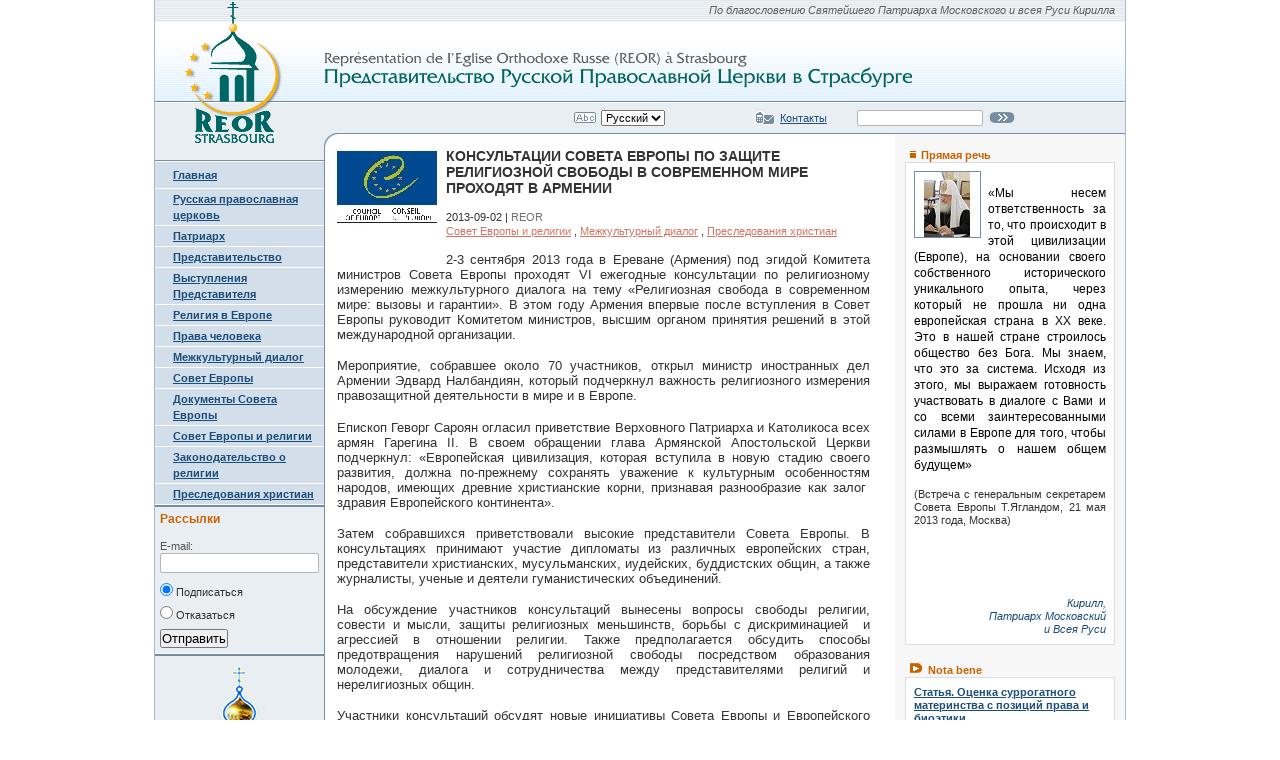

--- FILE ---
content_type: text/html; charset=utf-8
request_url: http://strasbourg-reor.org/?topicid=1063
body_size: 11674
content:
<!DOCTYPE HTML PUBLIC "-//W3C//DTD HTML 4.01//EN" "http://www.w3.org/TR/html4/strict.dtd">
<html>
<head>
<title>Reor</title>
<meta http-equiv="Content-Type" content="text/html; charset=utf-8">
<link type="text/css" href="/js/reset.css" rel="stylesheet">
<link type="text/css" href="/js/base.css" rel="stylesheet">
<link type="text/css" href="/js/style.css" rel="stylesheet">
<link type="text/css" href="/js/jquery.fancybox-1.3.0.css" rel="stylesheet">
<script type="text/javascript" src="/js/jquery-1.4.2.min.js"></script>
<script type="text/javascript" src="/js/jquery.mousewheel-3.0.2.pack.js"></script>
<script type="text/javascript" src="/js/jquery.fancybox-1.3.0.pack.js"></script>
<script type="text/javascript">
	var jsd = {};
	jsd = {
   "img" : {
      "label" : ""
   }
}
;
</script>
<script type="text/javascript" src="/js/ind.js"></script>

</head>
<body>



<!---------------------------------------------------------------------------->

<div id="main-body"> 
<table class="hat" cellpadding="0" cellspacing="0" border="0">
	<tbody>
		<tr>
			<td class="logo">
				<a href="/"><img src="/js/logo1.gif" id="head-logo-img"></a>
			</td>
			<td colspan="3">
				<div class="blessing">По благословению Святейшего Патриарха Московского и всея Руси Кирилла</div>
				<div class="title"><img src="/js/title_head_russian.gif"></div>
				<table class="forms" border="0" cellpadding="0" cellspacing="0">
					<tbody>
						<tr>
							<td class="air"></td>
							<td><img src="/js/lang-icon.gif"></td>
							<td>
								<select id="sellang"> 
									<option value="ru" selected="selected">Русский</option>
									<option value="en">English</option>
									<option value="fr">French</option>
								</select>
							</td>
							<td class="air"></td>
							<td class="air"></td>
							<td class="air"></td>
							<td><img src="/js/reorc.gif"></td>
							<td><a href="/contacts/">Контакты</a></td>
							<td class="air"></td>
							<td>
								<form action="/" method="GET"> 
									<input type="hidden" name="tagid" value="">
									<table class="tsearch">
										<tr> 
											<td class="td-serach"><input type="text" name="search" value="" class="inp inp-search"></td> 
											<td class="td-serach">&nbsp;&nbsp;<input type="image" src="/js/search-go-icon.gif" class="bt-img-search"></td> 
										</tr> 
									</table> 
								</form> 
							</td>
							<td class="air"></td>
						</tr>
					</tbody>
				</table>

<table width="100%" cellpadding="0" cellspacing="0" border="0">
	<tbody>
		<tr>
			<td rowspan="2" style="width:13px; background-image:url('/js/ruls1.gif'); background-position: bottom;"><img src="/js/ugol-left.png"></td>
			<td colspan="2" style="background-color: #758DA3; height:1px; font-size: 0px;"></td>
		</tr>
		
		<tr>
			<td style="background-color: #FFF;">&nbsp;</td>
			<td width="230px" style="background-color: #F7F7F7;">&nbsp;</td>
		</tr>
	</tbody>
</table>
			</td>
		</tr>
		<tr>
			<td width="165px">
				<!-- Main menu -->
				<div class="m1-sep-2"></div>
				
					<div class="menu-1-none"><a href="/">Главная</a></div>
				
				
				
					<div class="menu-2">
						
							<a href="/?tagid=2">Русская православная церковь</a>
						
					</div>
				
					<div class="menu-2">
						
							<a href="/?tagid=7">Патриарх</a>
						
					</div>
				
					<div class="menu-2">
						
							<a href="/?tagid=1">Представительство</a>
						
					</div>
				
					<div class="menu-2">
						
							<a href="/?tagid=12">Выступления Представителя </a>
						
					</div>
				
					<div class="menu-2">
						
							<a href="/?tagid=3">Религия в Европе</a>
						
					</div>
				
					<div class="menu-2">
						
							<a href="/?tagid=8">Права человека</a>
						
					</div>
				
					<div class="menu-2">
						
							<a href="/?tagid=9">Межкультурный диалог</a>
						
					</div>
				
					<div class="menu-2">
						
							<a href="/?tagid=4">Совет Европы</a>
						
					</div>
				
					<div class="menu-2">
						
							<a href="/?tagid=10">Документы Совета Европы</a>
						
					</div>
				
					<div class="menu-2">
						
							<a href="/?tagid=11">Совет Европы и религии</a>
						
					</div>
				
					<div class="menu-2">
						
							<a href="/?tagid=5">Законодательство о религии</a>
						
					</div>
				
					<div class="menu-2">
						
							<a href="/?tagid=13">Преследования христиан</a>
						
					</div>
				
			
				<div class="m1-sep-3"></div>
				<div class="d-mail">
					<h4 class="mail-title">Рассылки</h4>
					<form action="/" method="POST">
						<input type="hidden" name="accept" value="subscription">
						<p class="label">E-mail:</p>
						<input type="text" name="email" class="inp"><br><br>
						<label class="mail-label"><input type="radio" checked="checked" name="act" value="on"> Подписаться</label>
						<label class="mail-label"><input type="radio" name="act" value="off"> Отказаться</label>
						<input type="submit" value="Отправить">
					</form>
				</div>
				<div class="m1-sep-3"></div>
				
				<div class="d-m-b" style="line-height: 1.2;">
					<a href="http://www.ruhram.eu"><img style="border:0;	" src="/js/ruhram.png"><br/><b>Строительство православного храма Всех Святых в Страсбурге</b></a>
<p><a href="http://ruhram.eu/ru/includes/sidebar/bank-requsitu.html" target="_top" class="header-top-donate-button">ваш вклад</a> </p>
				</div>
				
				<div class="m1-sep-3"></div>
				<div class="d-m-b" style="line-height: 1.2;margin-top:12px;margin-bottom:12px;">
					<a href="http://www.pk-semya.ru"><img style="border:0;	" src="/js/pk-semya.gif"><br/><b>Патриаршая комиссия по вопросам семьи,
защиты материнства и детства</b></a>
				</div>
				
				<div class="m1-sep-3"></div>
			</td>
			<td style="width:1px; background-color:#758DA3; font-size: 1px;">&nbsp;</td>
			<td style="background-color: #FFF; padding: 0 12px;">
				<!-- Main content box -->
				<div class="m1-wr-1">
					
						
							<div class="d-topic-1">
								
									<a id="title-image" href="/images/00000768/pic.jpg" title="" class="dt1-aimg"><img src="/images/00000768/pic100.jpg" class="dt1-img-2"></a>
								
								<h1 class="dt1-h1">КОНСУЛЬТАЦИИ СОВЕТА ЕВРОПЫ ПО ЗАЩИТЕ РЕЛИГИОЗНОЙ СВОБОДЫ В СОВРЕМЕННОМ МИРЕ ПРОХОДЯТ В АРМЕНИИ</h1>
								<div class="dt1-date">
									2013-09-02 |
									<span class="sp-1">REOR</span><br>
									<a class="tag" href="/?tagid=11">Совет Европы и религии</a> , <a class="tag" href="/?tagid=9">Межкультурный диалог</a> , <a class="tag" href="/?tagid=13">Преследования христиан</a> 
								</div>
								<div class="dt1-txt-author-2"></div>
								<div class="dt1-txt-1"><!--[if gte mso 9]><xml>
 <w:WordDocument>
  <w:View>Normal</w:View>
  <w:Zoom>0</w:Zoom>
  <w:PunctuationKerning></w:PunctuationKerning>
  <w:ValidateAgainstSchemas></w:ValidateAgainstSchemas>
  <w:SaveIfXMLInvalid>false</w:SaveIfXMLInvalid>
  <w:IgnoreMixedContent>false</w:IgnoreMixedContent>
  <w:AlwaysShowPlaceholderText>false</w:AlwaysShowPlaceholderText>
  <w:Compatibility>
   <w:BreakWrappedTables></w:BreakWrappedTables>
   <w:SnapToGridInCell></w:SnapToGridInCell>
   <w:WrapTextWithPunct></w:WrapTextWithPunct>
   <w:UseAsianBreakRules></w:UseAsianBreakRules>
   <w:DontGrowAutofit></w:DontGrowAutofit>
  </w:Compatibility>
  <w:BrowserLevel>MicrosoftInternetExplorer4</w:BrowserLevel>
 </w:WordDocument>
</xml><![endif]-->

<p class="MsoNormal" style="text-align:justify"><span style="font-size:10.0pt;
font-family:Arial">2-3 сентября 2013 года в Ереване (Армения) под эгидой
Комитета министров Совета Европы проходят </span><span style="font-size:10.0pt;font-family:Arial;mso-ansi-language:FR" lang="FR">VI</span><span style="font-size:10.0pt;font-family:Arial" lang="FR"> </span><span style="font-size:10.0pt;font-family:Arial">ежегодные консультации по
религиозному измерению межкультурного диалога на тему «Религиозная свобода в
современном мире: вызовы и гарантии». В этом году Армения впервые после
вступления в Совет Европы руководит Комитетом министров, высшим органом
принятия решений в этой международной организации.</span></p>

<p class="MsoNormal" style="text-align:justify"><span style="font-size:10.0pt;
font-family:Arial">Мероприятие, собравшее около 70 участников, открыл министр
иностранных дел Армении Эдвард Налбандиян, который подчеркнул важность
религиозного измерения правозащитной деятельности в мире и в Европе.</span></p>

<p class="MsoNormal" style="text-align:justify"><span style="font-size:10.0pt;
font-family:Arial">Епископ Геворг Сароян огласил приветствие Верховного Патриарха и
Католикоса всех армян Гарегина </span><span style="font-size:10.0pt;
font-family:Arial;mso-ansi-language:FR" lang="FR">II</span><span style="font-size:10.0pt;
font-family:Arial">. В своем обращении глава Армянской Апостольской Церкви
подчеркнул: «Европейская цивилизация, которая вступила в новую стадию своего
развития, должна по-прежнему сохранять уважение к культурным особенностям
народов, имеющих древние христианские корни, признавая разнообразие как
залог<span style="mso-spacerun:yes">&nbsp; </span>здравия Европейского континента».</span></p>

<p class="MsoNormal" style="text-align:justify"><span style="font-size:10.0pt;
font-family:Arial">Затем собравшихся приветствовали высокие представители
Совета Европы. В консультациях принимают участие дипломаты из различных
европейских стран, представители христианских, мусульманских, иудейских,
буддистских общин, а также журналисты, ученые и деятели гуманистических
объединений.</span></p>

<p class="MsoNormal" style="text-align:justify"><span style="font-size:10.0pt;
font-family:Arial">На обсуждение участников консультаций вынесены вопросы
свободы религии, совести и мысли, защиты религиозных меньшинств, борьбы с
дискриминацией<span style="mso-spacerun:yes">&nbsp; </span>и агрессией в
отношении религии. Также предполагается обсудить способы предотвращения
нарушений религиозной свободы посредством образования молодежи, диалога и
сотрудничества между представителями религий и нерелигиозных общин.</span></p>

<p class="MsoNormal" style="text-align:justify"><span style="font-size:10.0pt;
font-family:Arial">Участники консультаций обсудят новые инициативы Совета
Европы и Европейского Союза в области защиты религиозной свободы, а также
выскажут свои предложения в этой области.</span></p>

<p class="MsoNormal" style="text-align:justify"><span style="font-size:10.0pt;
font-family:Arial">От имени Русской Православной Церкви на форуме в Ереване
участвует представитель Московского Патриархата при Совете Европы игумен Филипп
(Рябых). В своем выступлении на пленарном заседании консультаций он, в
частности, сказал: «Весьма прискорбно, что в мире есть страны, в которых людей
убивают из-за их религиозной веры. Православные христиане озабочены ситуацией в
Египте, Сирии, Ираке и некоторых других странах. Главы и высокие представители
15 Поместных Православных Церквей приняли <a href="https://mospat.ru/ru/2013/07/25/news89183/">совместное заявление</a> по данному
вопросу летом этого года в Москве. В практическом отношении, в августе этого
года Московский Патриархат пожертвовал около одного миллиона евро Антиохийскому
Патриархату, центр которого находится в Дамаске. Деньги были собраны в
православных церквах верующими, чтобы помочь людям, пострадавшим из-за боевых
действий в Сирии. Полагаю, что Совет Европы мог бы найти пути привлечь больше
внимания к положении христианских меньшинств в некоторых исламских странах.</span></p>

<p class="MsoNormal" style="text-align:justify"><span style="font-size:10.0pt;
font-family:Arial">Одновременно требуется улучшать ситуацию с религиозной
свободой в Европе.</span></p>

<p class="MsoNormal" style="text-align:justify"><span style="font-size:10.0pt;
font-family:Arial">Прежде всего, нарушения религиозной свободы происходят в
сфере публичного проявления и выражения религиозных и нерелигиозных убеждений.
Эти нарушения касаются не только религиозных меньшинств. Все больше и больше
они касаются религиозного большинства. Европейский суд по правам человека вынес
определения по нескольким делам по данной теме: например, «Лаутси против
Италии» о распятиях в классных комнатах, «Ширли Чаплин и Нади Эвейда против
Великобритании» о ношении нательных крестиков. Действительно, возникает вопрос,
как распределить публичное пространство между религиозными общинами, как
установить баланс между религиозным и светским в отношении символов,
праздников, зданий и одежды, а также избежать напряженность и конфликты в
плюралистическом обществе?</span></p>

<p class="MsoNormal" style="text-align:justify"><span style="font-size:10.0pt;
font-family:Arial">Другой вид нарушений религиозной свободы состоит в публичных
действиях и речах, направленных на религиозные общины и имеющих агрессивный,
унижающий и оскорбительный характер. Для многих верующих граждан в европейских
странах, религиозная жизнь является неотъемлемым элементом их достоинства.
Поэтому подобные действия являются нарушением их прав как верующих.</span></p>

<p class="MsoNormal" style="text-align:justify"><span style="font-size:10.0pt;
font-family:Arial">Для религиозных общин религиозная свобода также значит
защиту их внутреннего порядка от внешнего влияния. Европейский суд по правам
человека уже вынес ряд решений, касающихся отношений между внутренними правилами
религиозных организаций и светским законодательством: «Митрополит Иннокентий
против Болгарии» и «Профсоюз «Добрый пастырь» против Румынии».</span></p>

<p class="MsoNormal" style="text-align:justify"><span style="font-size:10.0pt;
font-family:Arial">Религиозна свобода затрагивает также убеждения в области
антропологии. Любая религия и любое мировоззрение имеет собственное понимание
природы человека: что такое жизнь и смерть (эвтаназия и аборты), что такое
семья (суррогатное материнство, искусственное оплодотворение, усыновление детей
однополыми парами), что такое пол (толкование транссексуальности). К сожалению,
современные международные и национальные институты имеют тенденцию воспринимать
и законодательно закреплять представления о человеке, основанные на
представлениях, поддерживаемых только одной, меньшей, частью общества.
Намеренно или ненамеренно, но это ведет к дискриминации тех, кто имеет другие
взгляды на антропологию. Это особенно очевидно в отношении вопросов пола и
семьи, что может вести к нарушению мира в обществе и его дестабилизации.</span></p>

<p class="MsoNormal" style="text-align:justify"><span style="font-size:10.0pt;
font-family:Arial">Я убежден, что наступило время отбросить дидактический подход
в отношениях с различными группами веры и убеждений. Нам нужно подлинное
уважение, исключающее правовое навязывание друг другу собственных взглядов на
мир и человеческую природу. В свободном обществе мы должны достигать согласия
только по общим правилам поведения и основным принципам общежития, и при этом
терпимо относиться к представителям других мировоззрений. В связи с этим я хочу
напомнить текст статьи 9, в которой говорится, что каждый может «исповедовать
свою религию или убеждения как единолично, так и сообща с другими, публичным
или частным порядком в богослужении, обучении, отправлении религиозных и
культовых обрядов». Тем самым верующие могут рассчитывать на правовую защиту
публичного выражения ими своих взглядов.</span></p>

<p class="MsoNormal" style="text-align:justify"><span style="font-size:10.0pt;
font-family:Arial">Я уверен, что представители традиционных религий и
нерелигиозных общин в Европе нуждаются в формате, который бы позволял им
доводить до Совета Европы свои позиции по актуальным вопросам в жизни общества.
Представляется, что современный успешный способ управления обществом должен
предполагать умение найти достойное место для различных мировоззрений, включая
религиозные. Я также думаю, что Совет Европы должен иметь механизм регулярных
консультаций с традиционными религиозными общинами и нерелигиозными группами
Европы по вопросам религиозной свободы, свободы совести и этики».</span></p>

<!--[if gte mso 9]><xml>
 <w:LatentStyles DefLockedState="false" LatentStyleCount="156">
 </w:LatentStyles>
</xml><![endif]--><!--[if gte mso 10]>
<style>
 /* Style Definitions */
 table.MsoNormalTable
	{mso-style-name:"Обычная таблица";
	mso-tstyle-rowband-size:0;
	mso-tstyle-colband-size:0;
	mso-style-noshow:yes;
	mso-style-parent:"";
	mso-padding-alt:0cm 5.4pt 0cm 5.4pt;
	mso-para-margin:0cm;
	mso-para-margin-bottom:.0001pt;
	mso-pagination:widow-orphan;
	font-size:10.0pt;
	font-family:"Times New Roman";
	mso-ansi-language:#0400;
	mso-fareast-language:#0400;
	mso-bidi-language:#0400;}
</style>
<![endif]--></div>
								<div class="dt1-printlink"><img src="/js/print-icon.gif"> <a href="/?topicid=1063&printed=1">Версия для печати</a></div>
								
								<div class="clear"></div>
							</div>
						
					
				</div>
			</td>
			<td width="230px" style="background-color: #F7F7F7;">
			<!-- Right content box -->
				<div class="m1-wr-2">
					<div class="direct-1">
						<div class="d1-title">
							<table>
								<tr>
									<td><div class="d1-title-ico"></div></td>
									<td><div class="d1-title-label">Прямая речь</div></td>
								</tr>
							</table>
							<div class="clear"></div>
						</div>
						
						<div class="d1-body">
							
								<img src="/images/00000003/pic.jpg?0.124932909923704" class="d1-body-img">
								<div class="d1-body-txt-1"><!--[if gte mso 9]><xml>
 <w:WordDocument>
  <w:View>Normal</w:View>
  <w:Zoom>0</w:Zoom>
  <w:TrackMoves></w:TrackMoves>
  <w:TrackFormatting></w:TrackFormatting>
  <w:PunctuationKerning></w:PunctuationKerning>
  <w:ValidateAgainstSchemas></w:ValidateAgainstSchemas>
  <w:SaveIfXMLInvalid>false</w:SaveIfXMLInvalid>
  <w:IgnoreMixedContent>false</w:IgnoreMixedContent>
  <w:AlwaysShowPlaceholderText>false</w:AlwaysShowPlaceholderText>
  <w:DoNotPromoteQF></w:DoNotPromoteQF>
  <w:LidThemeOther>RU</w:LidThemeOther>
  <w:LidThemeAsian>X-NONE</w:LidThemeAsian>
  <w:LidThemeComplexScript>X-NONE</w:LidThemeComplexScript>
  <w:Compatibility>
   <w:BreakWrappedTables></w:BreakWrappedTables>
   <w:SnapToGridInCell></w:SnapToGridInCell>
   <w:WrapTextWithPunct></w:WrapTextWithPunct>
   <w:UseAsianBreakRules></w:UseAsianBreakRules>
   <w:DontGrowAutofit></w:DontGrowAutofit>
   <w:SplitPgBreakAndParaMark></w:SplitPgBreakAndParaMark>
   <w:DontVertAlignCellWithSp></w:DontVertAlignCellWithSp>
   <w:DontBreakConstrainedForcedTables></w:DontBreakConstrainedForcedTables>
   <w:DontVertAlignInTxbx></w:DontVertAlignInTxbx>
   <w:Word11KerningPairs></w:Word11KerningPairs>
   <w:CachedColBalance></w:CachedColBalance>
  </w:Compatibility>
  <w:BrowserLevel>MicrosoftInternetExplorer4</w:BrowserLevel>
  <m:mathPr>
   <m:mathFont m:val="Cambria Math"></m:mathFont>
   <m:brkBin m:val="before"></m:brkBin>
   <m:brkBinSub m:val="&#45;-"></m:brkBinSub>
   <m:smallFrac m:val="off"></m:smallFrac>
   <m:dispDef></m:dispDef>
   <m:lMargin m:val="0"></m:lMargin>
   <m:rMargin m:val="0"></m:rMargin>
   <m:defJc m:val="centerGroup"></m:defJc>
   <m:wrapIndent m:val="1440"></m:wrapIndent>
   <m:intLim m:val="subSup"></m:intLim>
   <m:naryLim m:val="undOvr"></m:naryLim>
  </m:mathPr></w:WordDocument>
</xml><![endif]--><!--[if gte mso 9]><xml>
 <w:LatentStyles DefLockedState="false" DefUnhideWhenUsed="true"
  DefSemiHidden="true" DefQFormat="false" DefPriority="99"
  LatentStyleCount="267">
  <w:LsdException Locked="false" Priority="0" SemiHidden="false"
   UnhideWhenUsed="false" QFormat="true" Name="Normal"></w:LsdException>
  <w:LsdException Locked="false" Priority="9" SemiHidden="false"
   UnhideWhenUsed="false" QFormat="true" Name="heading 1"></w:LsdException>
  <w:LsdException Locked="false" Priority="9" QFormat="true" Name="heading 2"></w:LsdException>
  <w:LsdException Locked="false" Priority="9" QFormat="true" Name="heading 3"></w:LsdException>
  <w:LsdException Locked="false" Priority="9" QFormat="true" Name="heading 4"></w:LsdException>
  <w:LsdException Locked="false" Priority="9" QFormat="true" Name="heading 5"></w:LsdException>
  <w:LsdException Locked="false" Priority="9" QFormat="true" Name="heading 6"></w:LsdException>
  <w:LsdException Locked="false" Priority="9" QFormat="true" Name="heading 7"></w:LsdException>
  <w:LsdException Locked="false" Priority="9" QFormat="true" Name="heading 8"></w:LsdException>
  <w:LsdException Locked="false" Priority="9" QFormat="true" Name="heading 9"></w:LsdException>
  <w:LsdException Locked="false" Priority="39" Name="toc 1"></w:LsdException>
  <w:LsdException Locked="false" Priority="39" Name="toc 2"></w:LsdException>
  <w:LsdException Locked="false" Priority="39" Name="toc 3"></w:LsdException>
  <w:LsdException Locked="false" Priority="39" Name="toc 4"></w:LsdException>
  <w:LsdException Locked="false" Priority="39" Name="toc 5"></w:LsdException>
  <w:LsdException Locked="false" Priority="39" Name="toc 6"></w:LsdException>
  <w:LsdException Locked="false" Priority="39" Name="toc 7"></w:LsdException>
  <w:LsdException Locked="false" Priority="39" Name="toc 8"></w:LsdException>
  <w:LsdException Locked="false" Priority="39" Name="toc 9"></w:LsdException>
  <w:LsdException Locked="false" Priority="35" QFormat="true" Name="caption"></w:LsdException>
  <w:LsdException Locked="false" Priority="10" SemiHidden="false"
   UnhideWhenUsed="false" QFormat="true" Name="Title"></w:LsdException>
  <w:LsdException Locked="false" Priority="1" Name="Default Paragraph Font"></w:LsdException>
  <w:LsdException Locked="false" Priority="11" SemiHidden="false"
   UnhideWhenUsed="false" QFormat="true" Name="Subtitle"></w:LsdException>
  <w:LsdException Locked="false" Priority="22" SemiHidden="false"
   UnhideWhenUsed="false" QFormat="true" Name="Strong"></w:LsdException>
  <w:LsdException Locked="false" Priority="20" SemiHidden="false"
   UnhideWhenUsed="false" QFormat="true" Name="Emphasis"></w:LsdException>
  <w:LsdException Locked="false" Priority="59" SemiHidden="false"
   UnhideWhenUsed="false" Name="Table Grid"></w:LsdException>
  <w:LsdException Locked="false" UnhideWhenUsed="false" Name="Placeholder Text"></w:LsdException>
  <w:LsdException Locked="false" Priority="1" SemiHidden="false"
   UnhideWhenUsed="false" QFormat="true" Name="No Spacing"></w:LsdException>
  <w:LsdException Locked="false" Priority="60" SemiHidden="false"
   UnhideWhenUsed="false" Name="Light Shading"></w:LsdException>
  <w:LsdException Locked="false" Priority="61" SemiHidden="false"
   UnhideWhenUsed="false" Name="Light List"></w:LsdException>
  <w:LsdException Locked="false" Priority="62" SemiHidden="false"
   UnhideWhenUsed="false" Name="Light Grid"></w:LsdException>
  <w:LsdException Locked="false" Priority="63" SemiHidden="false"
   UnhideWhenUsed="false" Name="Medium Shading 1"></w:LsdException>
  <w:LsdException Locked="false" Priority="64" SemiHidden="false"
   UnhideWhenUsed="false" Name="Medium Shading 2"></w:LsdException>
  <w:LsdException Locked="false" Priority="65" SemiHidden="false"
   UnhideWhenUsed="false" Name="Medium List 1"></w:LsdException>
  <w:LsdException Locked="false" Priority="66" SemiHidden="false"
   UnhideWhenUsed="false" Name="Medium List 2"></w:LsdException>
  <w:LsdException Locked="false" Priority="67" SemiHidden="false"
   UnhideWhenUsed="false" Name="Medium Grid 1"></w:LsdException>
  <w:LsdException Locked="false" Priority="68" SemiHidden="false"
   UnhideWhenUsed="false" Name="Medium Grid 2"></w:LsdException>
  <w:LsdException Locked="false" Priority="69" SemiHidden="false"
   UnhideWhenUsed="false" Name="Medium Grid 3"></w:LsdException>
  <w:LsdException Locked="false" Priority="70" SemiHidden="false"
   UnhideWhenUsed="false" Name="Dark List"></w:LsdException>
  <w:LsdException Locked="false" Priority="71" SemiHidden="false"
   UnhideWhenUsed="false" Name="Colorful Shading"></w:LsdException>
  <w:LsdException Locked="false" Priority="72" SemiHidden="false"
   UnhideWhenUsed="false" Name="Colorful List"></w:LsdException>
  <w:LsdException Locked="false" Priority="73" SemiHidden="false"
   UnhideWhenUsed="false" Name="Colorful Grid"></w:LsdException>
  <w:LsdException Locked="false" Priority="60" SemiHidden="false"
   UnhideWhenUsed="false" Name="Light Shading Accent 1"></w:LsdException>
  <w:LsdException Locked="false" Priority="61" SemiHidden="false"
   UnhideWhenUsed="false" Name="Light List Accent 1"></w:LsdException>
  <w:LsdException Locked="false" Priority="62" SemiHidden="false"
   UnhideWhenUsed="false" Name="Light Grid Accent 1"></w:LsdException>
  <w:LsdException Locked="false" Priority="63" SemiHidden="false"
   UnhideWhenUsed="false" Name="Medium Shading 1 Accent 1"></w:LsdException>
  <w:LsdException Locked="false" Priority="64" SemiHidden="false"
   UnhideWhenUsed="false" Name="Medium Shading 2 Accent 1"></w:LsdException>
  <w:LsdException Locked="false" Priority="65" SemiHidden="false"
   UnhideWhenUsed="false" Name="Medium List 1 Accent 1"></w:LsdException>
  <w:LsdException Locked="false" UnhideWhenUsed="false" Name="Revision"></w:LsdException>
  <w:LsdException Locked="false" Priority="34" SemiHidden="false"
   UnhideWhenUsed="false" QFormat="true" Name="List Paragraph"></w:LsdException>
  <w:LsdException Locked="false" Priority="29" SemiHidden="false"
   UnhideWhenUsed="false" QFormat="true" Name="Quote"></w:LsdException>
  <w:LsdException Locked="false" Priority="30" SemiHidden="false"
   UnhideWhenUsed="false" QFormat="true" Name="Intense Quote"></w:LsdException>
  <w:LsdException Locked="false" Priority="66" SemiHidden="false"
   UnhideWhenUsed="false" Name="Medium List 2 Accent 1"></w:LsdException>
  <w:LsdException Locked="false" Priority="67" SemiHidden="false"
   UnhideWhenUsed="false" Name="Medium Grid 1 Accent 1"></w:LsdException>
  <w:LsdException Locked="false" Priority="68" SemiHidden="false"
   UnhideWhenUsed="false" Name="Medium Grid 2 Accent 1"></w:LsdException>
  <w:LsdException Locked="false" Priority="69" SemiHidden="false"
   UnhideWhenUsed="false" Name="Medium Grid 3 Accent 1"></w:LsdException>
  <w:LsdException Locked="false" Priority="70" SemiHidden="false"
   UnhideWhenUsed="false" Name="Dark List Accent 1"></w:LsdException>
  <w:LsdException Locked="false" Priority="71" SemiHidden="false"
   UnhideWhenUsed="false" Name="Colorful Shading Accent 1"></w:LsdException>
  <w:LsdException Locked="false" Priority="72" SemiHidden="false"
   UnhideWhenUsed="false" Name="Colorful List Accent 1"></w:LsdException>
  <w:LsdException Locked="false" Priority="73" SemiHidden="false"
   UnhideWhenUsed="false" Name="Colorful Grid Accent 1"></w:LsdException>
  <w:LsdException Locked="false" Priority="60" SemiHidden="false"
   UnhideWhenUsed="false" Name="Light Shading Accent 2"></w:LsdException>
  <w:LsdException Locked="false" Priority="61" SemiHidden="false"
   UnhideWhenUsed="false" Name="Light List Accent 2"></w:LsdException>
  <w:LsdException Locked="false" Priority="62" SemiHidden="false"
   UnhideWhenUsed="false" Name="Light Grid Accent 2"></w:LsdException>
  <w:LsdException Locked="false" Priority="63" SemiHidden="false"
   UnhideWhenUsed="false" Name="Medium Shading 1 Accent 2"></w:LsdException>
  <w:LsdException Locked="false" Priority="64" SemiHidden="false"
   UnhideWhenUsed="false" Name="Medium Shading 2 Accent 2"></w:LsdException>
  <w:LsdException Locked="false" Priority="65" SemiHidden="false"
   UnhideWhenUsed="false" Name="Medium List 1 Accent 2"></w:LsdException>
  <w:LsdException Locked="false" Priority="66" SemiHidden="false"
   UnhideWhenUsed="false" Name="Medium List 2 Accent 2"></w:LsdException>
  <w:LsdException Locked="false" Priority="67" SemiHidden="false"
   UnhideWhenUsed="false" Name="Medium Grid 1 Accent 2"></w:LsdException>
  <w:LsdException Locked="false" Priority="68" SemiHidden="false"
   UnhideWhenUsed="false" Name="Medium Grid 2 Accent 2"></w:LsdException>
  <w:LsdException Locked="false" Priority="69" SemiHidden="false"
   UnhideWhenUsed="false" Name="Medium Grid 3 Accent 2"></w:LsdException>
  <w:LsdException Locked="false" Priority="70" SemiHidden="false"
   UnhideWhenUsed="false" Name="Dark List Accent 2"></w:LsdException>
  <w:LsdException Locked="false" Priority="71" SemiHidden="false"
   UnhideWhenUsed="false" Name="Colorful Shading Accent 2"></w:LsdException>
  <w:LsdException Locked="false" Priority="72" SemiHidden="false"
   UnhideWhenUsed="false" Name="Colorful List Accent 2"></w:LsdException>
  <w:LsdException Locked="false" Priority="73" SemiHidden="false"
   UnhideWhenUsed="false" Name="Colorful Grid Accent 2"></w:LsdException>
  <w:LsdException Locked="false" Priority="60" SemiHidden="false"
   UnhideWhenUsed="false" Name="Light Shading Accent 3"></w:LsdException>
  <w:LsdException Locked="false" Priority="61" SemiHidden="false"
   UnhideWhenUsed="false" Name="Light List Accent 3"></w:LsdException>
  <w:LsdException Locked="false" Priority="62" SemiHidden="false"
   UnhideWhenUsed="false" Name="Light Grid Accent 3"></w:LsdException>
  <w:LsdException Locked="false" Priority="63" SemiHidden="false"
   UnhideWhenUsed="false" Name="Medium Shading 1 Accent 3"></w:LsdException>
  <w:LsdException Locked="false" Priority="64" SemiHidden="false"
   UnhideWhenUsed="false" Name="Medium Shading 2 Accent 3"></w:LsdException>
  <w:LsdException Locked="false" Priority="65" SemiHidden="false"
   UnhideWhenUsed="false" Name="Medium List 1 Accent 3"></w:LsdException>
  <w:LsdException Locked="false" Priority="66" SemiHidden="false"
   UnhideWhenUsed="false" Name="Medium List 2 Accent 3"></w:LsdException>
  <w:LsdException Locked="false" Priority="67" SemiHidden="false"
   UnhideWhenUsed="false" Name="Medium Grid 1 Accent 3"></w:LsdException>
  <w:LsdException Locked="false" Priority="68" SemiHidden="false"
   UnhideWhenUsed="false" Name="Medium Grid 2 Accent 3"></w:LsdException>
  <w:LsdException Locked="false" Priority="69" SemiHidden="false"
   UnhideWhenUsed="false" Name="Medium Grid 3 Accent 3"></w:LsdException>
  <w:LsdException Locked="false" Priority="70" SemiHidden="false"
   UnhideWhenUsed="false" Name="Dark List Accent 3"></w:LsdException>
  <w:LsdException Locked="false" Priority="71" SemiHidden="false"
   UnhideWhenUsed="false" Name="Colorful Shading Accent 3"></w:LsdException>
  <w:LsdException Locked="false" Priority="72" SemiHidden="false"
   UnhideWhenUsed="false" Name="Colorful List Accent 3"></w:LsdException>
  <w:LsdException Locked="false" Priority="73" SemiHidden="false"
   UnhideWhenUsed="false" Name="Colorful Grid Accent 3"></w:LsdException>
  <w:LsdException Locked="false" Priority="60" SemiHidden="false"
   UnhideWhenUsed="false" Name="Light Shading Accent 4"></w:LsdException>
  <w:LsdException Locked="false" Priority="61" SemiHidden="false"
   UnhideWhenUsed="false" Name="Light List Accent 4"></w:LsdException>
  <w:LsdException Locked="false" Priority="62" SemiHidden="false"
   UnhideWhenUsed="false" Name="Light Grid Accent 4"></w:LsdException>
  <w:LsdException Locked="false" Priority="63" SemiHidden="false"
   UnhideWhenUsed="false" Name="Medium Shading 1 Accent 4"></w:LsdException>
  <w:LsdException Locked="false" Priority="64" SemiHidden="false"
   UnhideWhenUsed="false" Name="Medium Shading 2 Accent 4"></w:LsdException>
  <w:LsdException Locked="false" Priority="65" SemiHidden="false"
   UnhideWhenUsed="false" Name="Medium List 1 Accent 4"></w:LsdException>
  <w:LsdException Locked="false" Priority="66" SemiHidden="false"
   UnhideWhenUsed="false" Name="Medium List 2 Accent 4"></w:LsdException>
  <w:LsdException Locked="false" Priority="67" SemiHidden="false"
   UnhideWhenUsed="false" Name="Medium Grid 1 Accent 4"></w:LsdException>
  <w:LsdException Locked="false" Priority="68" SemiHidden="false"
   UnhideWhenUsed="false" Name="Medium Grid 2 Accent 4"></w:LsdException>
  <w:LsdException Locked="false" Priority="69" SemiHidden="false"
   UnhideWhenUsed="false" Name="Medium Grid 3 Accent 4"></w:LsdException>
  <w:LsdException Locked="false" Priority="70" SemiHidden="false"
   UnhideWhenUsed="false" Name="Dark List Accent 4"></w:LsdException>
  <w:LsdException Locked="false" Priority="71" SemiHidden="false"
   UnhideWhenUsed="false" Name="Colorful Shading Accent 4"></w:LsdException>
  <w:LsdException Locked="false" Priority="72" SemiHidden="false"
   UnhideWhenUsed="false" Name="Colorful List Accent 4"></w:LsdException>
  <w:LsdException Locked="false" Priority="73" SemiHidden="false"
   UnhideWhenUsed="false" Name="Colorful Grid Accent 4"></w:LsdException>
  <w:LsdException Locked="false" Priority="60" SemiHidden="false"
   UnhideWhenUsed="false" Name="Light Shading Accent 5"></w:LsdException>
  <w:LsdException Locked="false" Priority="61" SemiHidden="false"
   UnhideWhenUsed="false" Name="Light List Accent 5"></w:LsdException>
  <w:LsdException Locked="false" Priority="62" SemiHidden="false"
   UnhideWhenUsed="false" Name="Light Grid Accent 5"></w:LsdException>
  <w:LsdException Locked="false" Priority="63" SemiHidden="false"
   UnhideWhenUsed="false" Name="Medium Shading 1 Accent 5"></w:LsdException>
  <w:LsdException Locked="false" Priority="64" SemiHidden="false"
   UnhideWhenUsed="false" Name="Medium Shading 2 Accent 5"></w:LsdException>
  <w:LsdException Locked="false" Priority="65" SemiHidden="false"
   UnhideWhenUsed="false" Name="Medium List 1 Accent 5"></w:LsdException>
  <w:LsdException Locked="false" Priority="66" SemiHidden="false"
   UnhideWhenUsed="false" Name="Medium List 2 Accent 5"></w:LsdException>
  <w:LsdException Locked="false" Priority="67" SemiHidden="false"
   UnhideWhenUsed="false" Name="Medium Grid 1 Accent 5"></w:LsdException>
  <w:LsdException Locked="false" Priority="68" SemiHidden="false"
   UnhideWhenUsed="false" Name="Medium Grid 2 Accent 5"></w:LsdException>
  <w:LsdException Locked="false" Priority="69" SemiHidden="false"
   UnhideWhenUsed="false" Name="Medium Grid 3 Accent 5"></w:LsdException>
  <w:LsdException Locked="false" Priority="70" SemiHidden="false"
   UnhideWhenUsed="false" Name="Dark List Accent 5"></w:LsdException>
  <w:LsdException Locked="false" Priority="71" SemiHidden="false"
   UnhideWhenUsed="false" Name="Colorful Shading Accent 5"></w:LsdException>
  <w:LsdException Locked="false" Priority="72" SemiHidden="false"
   UnhideWhenUsed="false" Name="Colorful List Accent 5"></w:LsdException>
  <w:LsdException Locked="false" Priority="73" SemiHidden="false"
   UnhideWhenUsed="false" Name="Colorful Grid Accent 5"></w:LsdException>
  <w:LsdException Locked="false" Priority="60" SemiHidden="false"
   UnhideWhenUsed="false" Name="Light Shading Accent 6"></w:LsdException>
  <w:LsdException Locked="false" Priority="61" SemiHidden="false"
   UnhideWhenUsed="false" Name="Light List Accent 6"></w:LsdException>
  <w:LsdException Locked="false" Priority="62" SemiHidden="false"
   UnhideWhenUsed="false" Name="Light Grid Accent 6"></w:LsdException>
  <w:LsdException Locked="false" Priority="63" SemiHidden="false"
   UnhideWhenUsed="false" Name="Medium Shading 1 Accent 6"></w:LsdException>
  <w:LsdException Locked="false" Priority="64" SemiHidden="false"
   UnhideWhenUsed="false" Name="Medium Shading 2 Accent 6"></w:LsdException>
  <w:LsdException Locked="false" Priority="65" SemiHidden="false"
   UnhideWhenUsed="false" Name="Medium List 1 Accent 6"></w:LsdException>
  <w:LsdException Locked="false" Priority="66" SemiHidden="false"
   UnhideWhenUsed="false" Name="Medium List 2 Accent 6"></w:LsdException>
  <w:LsdException Locked="false" Priority="67" SemiHidden="false"
   UnhideWhenUsed="false" Name="Medium Grid 1 Accent 6"></w:LsdException>
  <w:LsdException Locked="false" Priority="68" SemiHidden="false"
   UnhideWhenUsed="false" Name="Medium Grid 2 Accent 6"></w:LsdException>
  <w:LsdException Locked="false" Priority="69" SemiHidden="false"
   UnhideWhenUsed="false" Name="Medium Grid 3 Accent 6"></w:LsdException>
  <w:LsdException Locked="false" Priority="70" SemiHidden="false"
   UnhideWhenUsed="false" Name="Dark List Accent 6"></w:LsdException>
  <w:LsdException Locked="false" Priority="71" SemiHidden="false"
   UnhideWhenUsed="false" Name="Colorful Shading Accent 6"></w:LsdException>
  <w:LsdException Locked="false" Priority="72" SemiHidden="false"
   UnhideWhenUsed="false" Name="Colorful List Accent 6"></w:LsdException>
  <w:LsdException Locked="false" Priority="73" SemiHidden="false"
   UnhideWhenUsed="false" Name="Colorful Grid Accent 6"></w:LsdException>
  <w:LsdException Locked="false" Priority="19" SemiHidden="false"
   UnhideWhenUsed="false" QFormat="true" Name="Subtle Emphasis"></w:LsdException>
  <w:LsdException Locked="false" Priority="21" SemiHidden="false"
   UnhideWhenUsed="false" QFormat="true" Name="Intense Emphasis"></w:LsdException>
  <w:LsdException Locked="false" Priority="31" SemiHidden="false"
   UnhideWhenUsed="false" QFormat="true" Name="Subtle Reference"></w:LsdException>
  <w:LsdException Locked="false" Priority="32" SemiHidden="false"
   UnhideWhenUsed="false" QFormat="true" Name="Intense Reference"></w:LsdException>
  <w:LsdException Locked="false" Priority="33" SemiHidden="false"
   UnhideWhenUsed="false" QFormat="true" Name="Book Title"></w:LsdException>
  <w:LsdException Locked="false" Priority="37" Name="Bibliography"></w:LsdException>
  <w:LsdException Locked="false" Priority="39" QFormat="true" Name="TOC Heading"></w:LsdException>
 </w:LatentStyles>
</xml><![endif]--><!--[if gte mso 10]>
<style>
 /* Style Definitions */
 table.MsoNormalTable
	{mso-style-name:"Обычная таблица";
	mso-tstyle-rowband-size:0;
	mso-tstyle-colband-size:0;
	mso-style-noshow:yes;
	mso-style-priority:99;
	mso-style-qformat:yes;
	mso-style-parent:"";
	mso-padding-alt:0cm 5.4pt 0cm 5.4pt;
	mso-para-margin-top:0cm;
	mso-para-margin-right:0cm;
	mso-para-margin-bottom:10.0pt;
	mso-para-margin-left:0cm;
	line-height:115%;
	mso-pagination:widow-orphan;
	font-size:11.0pt;
	font-family:"Calibri","sans-serif";
	mso-ascii-font-family:Calibri;
	mso-ascii-theme-font:minor-latin;
	mso-fareast-font-family:"Times New Roman";
	mso-fareast-theme-font:minor-fareast;
	mso-hansi-font-family:Calibri;
	mso-hansi-theme-font:minor-latin;
	mso-bidi-font-family:"Times New Roman";
	mso-bidi-theme-font:minor-bidi;}
</style>
<![endif]--><!--[if gte mso 9]><xml>
 <w:WordDocument>
  <w:View>Normal</w:View>
  <w:Zoom>0</w:Zoom>
  <w:TrackMoves></w:TrackMoves>
  <w:TrackFormatting></w:TrackFormatting>
  <w:PunctuationKerning></w:PunctuationKerning>
  <w:ValidateAgainstSchemas></w:ValidateAgainstSchemas>
  <w:SaveIfXMLInvalid>false</w:SaveIfXMLInvalid>
  <w:IgnoreMixedContent>false</w:IgnoreMixedContent>
  <w:AlwaysShowPlaceholderText>false</w:AlwaysShowPlaceholderText>
  <w:DoNotPromoteQF></w:DoNotPromoteQF>
  <w:LidThemeOther>RU</w:LidThemeOther>
  <w:LidThemeAsian>X-NONE</w:LidThemeAsian>
  <w:LidThemeComplexScript>X-NONE</w:LidThemeComplexScript>
  <w:Compatibility>
   <w:BreakWrappedTables></w:BreakWrappedTables>
   <w:SnapToGridInCell></w:SnapToGridInCell>
   <w:WrapTextWithPunct></w:WrapTextWithPunct>
   <w:UseAsianBreakRules></w:UseAsianBreakRules>
   <w:DontGrowAutofit></w:DontGrowAutofit>
   <w:SplitPgBreakAndParaMark></w:SplitPgBreakAndParaMark>
   <w:DontVertAlignCellWithSp></w:DontVertAlignCellWithSp>
   <w:DontBreakConstrainedForcedTables></w:DontBreakConstrainedForcedTables>
   <w:DontVertAlignInTxbx></w:DontVertAlignInTxbx>
   <w:Word11KerningPairs></w:Word11KerningPairs>
   <w:CachedColBalance></w:CachedColBalance>
  </w:Compatibility>
  <w:BrowserLevel>MicrosoftInternetExplorer4</w:BrowserLevel>
  <m:mathPr>
   <m:mathFont m:val="Cambria Math"></m:mathFont>
   <m:brkBin m:val="before"></m:brkBin>
   <m:brkBinSub m:val="&#45;-"></m:brkBinSub>
   <m:smallFrac m:val="off"></m:smallFrac>
   <m:dispDef></m:dispDef>
   <m:lMargin m:val="0"></m:lMargin>
   <m:rMargin m:val="0"></m:rMargin>
   <m:defJc m:val="centerGroup"></m:defJc>
   <m:wrapIndent m:val="1440"></m:wrapIndent>
   <m:intLim m:val="subSup"></m:intLim>
   <m:naryLim m:val="undOvr"></m:naryLim>
  </m:mathPr></w:WordDocument>
</xml><![endif]--><!--[if gte mso 9]><xml>
 <w:LatentStyles DefLockedState="false" DefUnhideWhenUsed="true"
  DefSemiHidden="true" DefQFormat="false" DefPriority="99"
  LatentStyleCount="267">
  <w:LsdException Locked="false" Priority="0" SemiHidden="false"
   UnhideWhenUsed="false" QFormat="true" Name="Normal"></w:LsdException>
  <w:LsdException Locked="false" Priority="9" SemiHidden="false"
   UnhideWhenUsed="false" QFormat="true" Name="heading 1"></w:LsdException>
  <w:LsdException Locked="false" Priority="9" QFormat="true" Name="heading 2"></w:LsdException>
  <w:LsdException Locked="false" Priority="9" QFormat="true" Name="heading 3"></w:LsdException>
  <w:LsdException Locked="false" Priority="9" QFormat="true" Name="heading 4"></w:LsdException>
  <w:LsdException Locked="false" Priority="9" QFormat="true" Name="heading 5"></w:LsdException>
  <w:LsdException Locked="false" Priority="9" QFormat="true" Name="heading 6"></w:LsdException>
  <w:LsdException Locked="false" Priority="9" QFormat="true" Name="heading 7"></w:LsdException>
  <w:LsdException Locked="false" Priority="9" QFormat="true" Name="heading 8"></w:LsdException>
  <w:LsdException Locked="false" Priority="9" QFormat="true" Name="heading 9"></w:LsdException>
  <w:LsdException Locked="false" Priority="39" Name="toc 1"></w:LsdException>
  <w:LsdException Locked="false" Priority="39" Name="toc 2"></w:LsdException>
  <w:LsdException Locked="false" Priority="39" Name="toc 3"></w:LsdException>
  <w:LsdException Locked="false" Priority="39" Name="toc 4"></w:LsdException>
  <w:LsdException Locked="false" Priority="39" Name="toc 5"></w:LsdException>
  <w:LsdException Locked="false" Priority="39" Name="toc 6"></w:LsdException>
  <w:LsdException Locked="false" Priority="39" Name="toc 7"></w:LsdException>
  <w:LsdException Locked="false" Priority="39" Name="toc 8"></w:LsdException>
  <w:LsdException Locked="false" Priority="39" Name="toc 9"></w:LsdException>
  <w:LsdException Locked="false" Priority="35" QFormat="true" Name="caption"></w:LsdException>
  <w:LsdException Locked="false" Priority="10" SemiHidden="false"
   UnhideWhenUsed="false" QFormat="true" Name="Title"></w:LsdException>
  <w:LsdException Locked="false" Priority="1" Name="Default Paragraph Font"></w:LsdException>
  <w:LsdException Locked="false" Priority="11" SemiHidden="false"
   UnhideWhenUsed="false" QFormat="true" Name="Subtitle"></w:LsdException>
  <w:LsdException Locked="false" Priority="22" SemiHidden="false"
   UnhideWhenUsed="false" QFormat="true" Name="Strong"></w:LsdException>
  <w:LsdException Locked="false" Priority="20" SemiHidden="false"
   UnhideWhenUsed="false" QFormat="true" Name="Emphasis"></w:LsdException>
  <w:LsdException Locked="false" Priority="59" SemiHidden="false"
   UnhideWhenUsed="false" Name="Table Grid"></w:LsdException>
  <w:LsdException Locked="false" UnhideWhenUsed="false" Name="Placeholder Text"></w:LsdException>
  <w:LsdException Locked="false" Priority="1" SemiHidden="false"
   UnhideWhenUsed="false" QFormat="true" Name="No Spacing"></w:LsdException>
  <w:LsdException Locked="false" Priority="60" SemiHidden="false"
   UnhideWhenUsed="false" Name="Light Shading"></w:LsdException>
  <w:LsdException Locked="false" Priority="61" SemiHidden="false"
   UnhideWhenUsed="false" Name="Light List"></w:LsdException>
  <w:LsdException Locked="false" Priority="62" SemiHidden="false"
   UnhideWhenUsed="false" Name="Light Grid"></w:LsdException>
  <w:LsdException Locked="false" Priority="63" SemiHidden="false"
   UnhideWhenUsed="false" Name="Medium Shading 1"></w:LsdException>
  <w:LsdException Locked="false" Priority="64" SemiHidden="false"
   UnhideWhenUsed="false" Name="Medium Shading 2"></w:LsdException>
  <w:LsdException Locked="false" Priority="65" SemiHidden="false"
   UnhideWhenUsed="false" Name="Medium List 1"></w:LsdException>
  <w:LsdException Locked="false" Priority="66" SemiHidden="false"
   UnhideWhenUsed="false" Name="Medium List 2"></w:LsdException>
  <w:LsdException Locked="false" Priority="67" SemiHidden="false"
   UnhideWhenUsed="false" Name="Medium Grid 1"></w:LsdException>
  <w:LsdException Locked="false" Priority="68" SemiHidden="false"
   UnhideWhenUsed="false" Name="Medium Grid 2"></w:LsdException>
  <w:LsdException Locked="false" Priority="69" SemiHidden="false"
   UnhideWhenUsed="false" Name="Medium Grid 3"></w:LsdException>
  <w:LsdException Locked="false" Priority="70" SemiHidden="false"
   UnhideWhenUsed="false" Name="Dark List"></w:LsdException>
  <w:LsdException Locked="false" Priority="71" SemiHidden="false"
   UnhideWhenUsed="false" Name="Colorful Shading"></w:LsdException>
  <w:LsdException Locked="false" Priority="72" SemiHidden="false"
   UnhideWhenUsed="false" Name="Colorful List"></w:LsdException>
  <w:LsdException Locked="false" Priority="73" SemiHidden="false"
   UnhideWhenUsed="false" Name="Colorful Grid"></w:LsdException>
  <w:LsdException Locked="false" Priority="60" SemiHidden="false"
   UnhideWhenUsed="false" Name="Light Shading Accent 1"></w:LsdException>
  <w:LsdException Locked="false" Priority="61" SemiHidden="false"
   UnhideWhenUsed="false" Name="Light List Accent 1"></w:LsdException>
  <w:LsdException Locked="false" Priority="62" SemiHidden="false"
   UnhideWhenUsed="false" Name="Light Grid Accent 1"></w:LsdException>
  <w:LsdException Locked="false" Priority="63" SemiHidden="false"
   UnhideWhenUsed="false" Name="Medium Shading 1 Accent 1"></w:LsdException>
  <w:LsdException Locked="false" Priority="64" SemiHidden="false"
   UnhideWhenUsed="false" Name="Medium Shading 2 Accent 1"></w:LsdException>
  <w:LsdException Locked="false" Priority="65" SemiHidden="false"
   UnhideWhenUsed="false" Name="Medium List 1 Accent 1"></w:LsdException>
  <w:LsdException Locked="false" UnhideWhenUsed="false" Name="Revision"></w:LsdException>
  <w:LsdException Locked="false" Priority="34" SemiHidden="false"
   UnhideWhenUsed="false" QFormat="true" Name="List Paragraph"></w:LsdException>
  <w:LsdException Locked="false" Priority="29" SemiHidden="false"
   UnhideWhenUsed="false" QFormat="true" Name="Quote"></w:LsdException>
  <w:LsdException Locked="false" Priority="30" SemiHidden="false"
   UnhideWhenUsed="false" QFormat="true" Name="Intense Quote"></w:LsdException>
  <w:LsdException Locked="false" Priority="66" SemiHidden="false"
   UnhideWhenUsed="false" Name="Medium List 2 Accent 1"></w:LsdException>
  <w:LsdException Locked="false" Priority="67" SemiHidden="false"
   UnhideWhenUsed="false" Name="Medium Grid 1 Accent 1"></w:LsdException>
  <w:LsdException Locked="false" Priority="68" SemiHidden="false"
   UnhideWhenUsed="false" Name="Medium Grid 2 Accent 1"></w:LsdException>
  <w:LsdException Locked="false" Priority="69" SemiHidden="false"
   UnhideWhenUsed="false" Name="Medium Grid 3 Accent 1"></w:LsdException>
  <w:LsdException Locked="false" Priority="70" SemiHidden="false"
   UnhideWhenUsed="false" Name="Dark List Accent 1"></w:LsdException>
  <w:LsdException Locked="false" Priority="71" SemiHidden="false"
   UnhideWhenUsed="false" Name="Colorful Shading Accent 1"></w:LsdException>
  <w:LsdException Locked="false" Priority="72" SemiHidden="false"
   UnhideWhenUsed="false" Name="Colorful List Accent 1"></w:LsdException>
  <w:LsdException Locked="false" Priority="73" SemiHidden="false"
   UnhideWhenUsed="false" Name="Colorful Grid Accent 1"></w:LsdException>
  <w:LsdException Locked="false" Priority="60" SemiHidden="false"
   UnhideWhenUsed="false" Name="Light Shading Accent 2"></w:LsdException>
  <w:LsdException Locked="false" Priority="61" SemiHidden="false"
   UnhideWhenUsed="false" Name="Light List Accent 2"></w:LsdException>
  <w:LsdException Locked="false" Priority="62" SemiHidden="false"
   UnhideWhenUsed="false" Name="Light Grid Accent 2"></w:LsdException>
  <w:LsdException Locked="false" Priority="63" SemiHidden="false"
   UnhideWhenUsed="false" Name="Medium Shading 1 Accent 2"></w:LsdException>
  <w:LsdException Locked="false" Priority="64" SemiHidden="false"
   UnhideWhenUsed="false" Name="Medium Shading 2 Accent 2"></w:LsdException>
  <w:LsdException Locked="false" Priority="65" SemiHidden="false"
   UnhideWhenUsed="false" Name="Medium List 1 Accent 2"></w:LsdException>
  <w:LsdException Locked="false" Priority="66" SemiHidden="false"
   UnhideWhenUsed="false" Name="Medium List 2 Accent 2"></w:LsdException>
  <w:LsdException Locked="false" Priority="67" SemiHidden="false"
   UnhideWhenUsed="false" Name="Medium Grid 1 Accent 2"></w:LsdException>
  <w:LsdException Locked="false" Priority="68" SemiHidden="false"
   UnhideWhenUsed="false" Name="Medium Grid 2 Accent 2"></w:LsdException>
  <w:LsdException Locked="false" Priority="69" SemiHidden="false"
   UnhideWhenUsed="false" Name="Medium Grid 3 Accent 2"></w:LsdException>
  <w:LsdException Locked="false" Priority="70" SemiHidden="false"
   UnhideWhenUsed="false" Name="Dark List Accent 2"></w:LsdException>
  <w:LsdException Locked="false" Priority="71" SemiHidden="false"
   UnhideWhenUsed="false" Name="Colorful Shading Accent 2"></w:LsdException>
  <w:LsdException Locked="false" Priority="72" SemiHidden="false"
   UnhideWhenUsed="false" Name="Colorful List Accent 2"></w:LsdException>
  <w:LsdException Locked="false" Priority="73" SemiHidden="false"
   UnhideWhenUsed="false" Name="Colorful Grid Accent 2"></w:LsdException>
  <w:LsdException Locked="false" Priority="60" SemiHidden="false"
   UnhideWhenUsed="false" Name="Light Shading Accent 3"></w:LsdException>
  <w:LsdException Locked="false" Priority="61" SemiHidden="false"
   UnhideWhenUsed="false" Name="Light List Accent 3"></w:LsdException>
  <w:LsdException Locked="false" Priority="62" SemiHidden="false"
   UnhideWhenUsed="false" Name="Light Grid Accent 3"></w:LsdException>
  <w:LsdException Locked="false" Priority="63" SemiHidden="false"
   UnhideWhenUsed="false" Name="Medium Shading 1 Accent 3"></w:LsdException>
  <w:LsdException Locked="false" Priority="64" SemiHidden="false"
   UnhideWhenUsed="false" Name="Medium Shading 2 Accent 3"></w:LsdException>
  <w:LsdException Locked="false" Priority="65" SemiHidden="false"
   UnhideWhenUsed="false" Name="Medium List 1 Accent 3"></w:LsdException>
  <w:LsdException Locked="false" Priority="66" SemiHidden="false"
   UnhideWhenUsed="false" Name="Medium List 2 Accent 3"></w:LsdException>
  <w:LsdException Locked="false" Priority="67" SemiHidden="false"
   UnhideWhenUsed="false" Name="Medium Grid 1 Accent 3"></w:LsdException>
  <w:LsdException Locked="false" Priority="68" SemiHidden="false"
   UnhideWhenUsed="false" Name="Medium Grid 2 Accent 3"></w:LsdException>
  <w:LsdException Locked="false" Priority="69" SemiHidden="false"
   UnhideWhenUsed="false" Name="Medium Grid 3 Accent 3"></w:LsdException>
  <w:LsdException Locked="false" Priority="70" SemiHidden="false"
   UnhideWhenUsed="false" Name="Dark List Accent 3"></w:LsdException>
  <w:LsdException Locked="false" Priority="71" SemiHidden="false"
   UnhideWhenUsed="false" Name="Colorful Shading Accent 3"></w:LsdException>
  <w:LsdException Locked="false" Priority="72" SemiHidden="false"
   UnhideWhenUsed="false" Name="Colorful List Accent 3"></w:LsdException>
  <w:LsdException Locked="false" Priority="73" SemiHidden="false"
   UnhideWhenUsed="false" Name="Colorful Grid Accent 3"></w:LsdException>
  <w:LsdException Locked="false" Priority="60" SemiHidden="false"
   UnhideWhenUsed="false" Name="Light Shading Accent 4"></w:LsdException>
  <w:LsdException Locked="false" Priority="61" SemiHidden="false"
   UnhideWhenUsed="false" Name="Light List Accent 4"></w:LsdException>
  <w:LsdException Locked="false" Priority="62" SemiHidden="false"
   UnhideWhenUsed="false" Name="Light Grid Accent 4"></w:LsdException>
  <w:LsdException Locked="false" Priority="63" SemiHidden="false"
   UnhideWhenUsed="false" Name="Medium Shading 1 Accent 4"></w:LsdException>
  <w:LsdException Locked="false" Priority="64" SemiHidden="false"
   UnhideWhenUsed="false" Name="Medium Shading 2 Accent 4"></w:LsdException>
  <w:LsdException Locked="false" Priority="65" SemiHidden="false"
   UnhideWhenUsed="false" Name="Medium List 1 Accent 4"></w:LsdException>
  <w:LsdException Locked="false" Priority="66" SemiHidden="false"
   UnhideWhenUsed="false" Name="Medium List 2 Accent 4"></w:LsdException>
  <w:LsdException Locked="false" Priority="67" SemiHidden="false"
   UnhideWhenUsed="false" Name="Medium Grid 1 Accent 4"></w:LsdException>
  <w:LsdException Locked="false" Priority="68" SemiHidden="false"
   UnhideWhenUsed="false" Name="Medium Grid 2 Accent 4"></w:LsdException>
  <w:LsdException Locked="false" Priority="69" SemiHidden="false"
   UnhideWhenUsed="false" Name="Medium Grid 3 Accent 4"></w:LsdException>
  <w:LsdException Locked="false" Priority="70" SemiHidden="false"
   UnhideWhenUsed="false" Name="Dark List Accent 4"></w:LsdException>
  <w:LsdException Locked="false" Priority="71" SemiHidden="false"
   UnhideWhenUsed="false" Name="Colorful Shading Accent 4"></w:LsdException>
  <w:LsdException Locked="false" Priority="72" SemiHidden="false"
   UnhideWhenUsed="false" Name="Colorful List Accent 4"></w:LsdException>
  <w:LsdException Locked="false" Priority="73" SemiHidden="false"
   UnhideWhenUsed="false" Name="Colorful Grid Accent 4"></w:LsdException>
  <w:LsdException Locked="false" Priority="60" SemiHidden="false"
   UnhideWhenUsed="false" Name="Light Shading Accent 5"></w:LsdException>
  <w:LsdException Locked="false" Priority="61" SemiHidden="false"
   UnhideWhenUsed="false" Name="Light List Accent 5"></w:LsdException>
  <w:LsdException Locked="false" Priority="62" SemiHidden="false"
   UnhideWhenUsed="false" Name="Light Grid Accent 5"></w:LsdException>
  <w:LsdException Locked="false" Priority="63" SemiHidden="false"
   UnhideWhenUsed="false" Name="Medium Shading 1 Accent 5"></w:LsdException>
  <w:LsdException Locked="false" Priority="64" SemiHidden="false"
   UnhideWhenUsed="false" Name="Medium Shading 2 Accent 5"></w:LsdException>
  <w:LsdException Locked="false" Priority="65" SemiHidden="false"
   UnhideWhenUsed="false" Name="Medium List 1 Accent 5"></w:LsdException>
  <w:LsdException Locked="false" Priority="66" SemiHidden="false"
   UnhideWhenUsed="false" Name="Medium List 2 Accent 5"></w:LsdException>
  <w:LsdException Locked="false" Priority="67" SemiHidden="false"
   UnhideWhenUsed="false" Name="Medium Grid 1 Accent 5"></w:LsdException>
  <w:LsdException Locked="false" Priority="68" SemiHidden="false"
   UnhideWhenUsed="false" Name="Medium Grid 2 Accent 5"></w:LsdException>
  <w:LsdException Locked="false" Priority="69" SemiHidden="false"
   UnhideWhenUsed="false" Name="Medium Grid 3 Accent 5"></w:LsdException>
  <w:LsdException Locked="false" Priority="70" SemiHidden="false"
   UnhideWhenUsed="false" Name="Dark List Accent 5"></w:LsdException>
  <w:LsdException Locked="false" Priority="71" SemiHidden="false"
   UnhideWhenUsed="false" Name="Colorful Shading Accent 5"></w:LsdException>
  <w:LsdException Locked="false" Priority="72" SemiHidden="false"
   UnhideWhenUsed="false" Name="Colorful List Accent 5"></w:LsdException>
  <w:LsdException Locked="false" Priority="73" SemiHidden="false"
   UnhideWhenUsed="false" Name="Colorful Grid Accent 5"></w:LsdException>
  <w:LsdException Locked="false" Priority="60" SemiHidden="false"
   UnhideWhenUsed="false" Name="Light Shading Accent 6"></w:LsdException>
  <w:LsdException Locked="false" Priority="61" SemiHidden="false"
   UnhideWhenUsed="false" Name="Light List Accent 6"></w:LsdException>
  <w:LsdException Locked="false" Priority="62" SemiHidden="false"
   UnhideWhenUsed="false" Name="Light Grid Accent 6"></w:LsdException>
  <w:LsdException Locked="false" Priority="63" SemiHidden="false"
   UnhideWhenUsed="false" Name="Medium Shading 1 Accent 6"></w:LsdException>
  <w:LsdException Locked="false" Priority="64" SemiHidden="false"
   UnhideWhenUsed="false" Name="Medium Shading 2 Accent 6"></w:LsdException>
  <w:LsdException Locked="false" Priority="65" SemiHidden="false"
   UnhideWhenUsed="false" Name="Medium List 1 Accent 6"></w:LsdException>
  <w:LsdException Locked="false" Priority="66" SemiHidden="false"
   UnhideWhenUsed="false" Name="Medium List 2 Accent 6"></w:LsdException>
  <w:LsdException Locked="false" Priority="67" SemiHidden="false"
   UnhideWhenUsed="false" Name="Medium Grid 1 Accent 6"></w:LsdException>
  <w:LsdException Locked="false" Priority="68" SemiHidden="false"
   UnhideWhenUsed="false" Name="Medium Grid 2 Accent 6"></w:LsdException>
  <w:LsdException Locked="false" Priority="69" SemiHidden="false"
   UnhideWhenUsed="false" Name="Medium Grid 3 Accent 6"></w:LsdException>
  <w:LsdException Locked="false" Priority="70" SemiHidden="false"
   UnhideWhenUsed="false" Name="Dark List Accent 6"></w:LsdException>
  <w:LsdException Locked="false" Priority="71" SemiHidden="false"
   UnhideWhenUsed="false" Name="Colorful Shading Accent 6"></w:LsdException>
  <w:LsdException Locked="false" Priority="72" SemiHidden="false"
   UnhideWhenUsed="false" Name="Colorful List Accent 6"></w:LsdException>
  <w:LsdException Locked="false" Priority="73" SemiHidden="false"
   UnhideWhenUsed="false" Name="Colorful Grid Accent 6"></w:LsdException>
  <w:LsdException Locked="false" Priority="19" SemiHidden="false"
   UnhideWhenUsed="false" QFormat="true" Name="Subtle Emphasis"></w:LsdException>
  <w:LsdException Locked="false" Priority="21" SemiHidden="false"
   UnhideWhenUsed="false" QFormat="true" Name="Intense Emphasis"></w:LsdException>
  <w:LsdException Locked="false" Priority="31" SemiHidden="false"
   UnhideWhenUsed="false" QFormat="true" Name="Subtle Reference"></w:LsdException>
  <w:LsdException Locked="false" Priority="32" SemiHidden="false"
   UnhideWhenUsed="false" QFormat="true" Name="Intense Reference"></w:LsdException>
  <w:LsdException Locked="false" Priority="33" SemiHidden="false"
   UnhideWhenUsed="false" QFormat="true" Name="Book Title"></w:LsdException>
  <w:LsdException Locked="false" Priority="37" Name="Bibliography"></w:LsdException>
  <w:LsdException Locked="false" Priority="39" QFormat="true" Name="TOC Heading"></w:LsdException>
 </w:LatentStyles>
</xml><![endif]--><!--[if gte mso 10]>
<style>
 /* Style Definitions */
 table.MsoNormalTable
	{mso-style-name:"Обычная таблица";
	mso-tstyle-rowband-size:0;
	mso-tstyle-colband-size:0;
	mso-style-noshow:yes;
	mso-style-priority:99;
	mso-style-qformat:yes;
	mso-style-parent:"";
	mso-padding-alt:0cm 5.4pt 0cm 5.4pt;
	mso-para-margin-top:0cm;
	mso-para-margin-right:0cm;
	mso-para-margin-bottom:10.0pt;
	mso-para-margin-left:0cm;
	line-height:115%;
	mso-pagination:widow-orphan;
	font-size:11.0pt;
	font-family:"Calibri","sans-serif";
	mso-ascii-font-family:Calibri;
	mso-ascii-theme-font:minor-latin;
	mso-fareast-font-family:"Times New Roman";
	mso-fareast-theme-font:minor-fareast;
	mso-hansi-font-family:Calibri;
	mso-hansi-theme-font:minor-latin;
	mso-bidi-font-family:"Times New Roman";
	mso-bidi-theme-font:minor-bidi;}
</style>
<![endif]-->

<p class="MsoNormal" style="text-align:justify"><span style="font-size: 8pt; line-height: 115%; font-family: &quot;Arial&quot;,&quot;sans-serif&quot;;"></span></p><p style="margin-bottom: 0px; line-height: normal; font-family: Arial; color: rgb(51, 50, 51); "></p><p style="margin-bottom: 0px; text-align: justify; font-size: 13px; "></p><p style="margin-bottom: 0px; line-height: normal; font-family: Arial; color: rgb(51, 50, 51); "></p><p style="margin-bottom: 0px; text-align: justify; font-size: 14px; "></p><p style="text-align: justify;margin-bottom: 0px; font-size: 13px; line-height: normal; font-family: Arial; color: rgb(51, 50, 51); "><span style="color: rgb(0, 0, 0); font-family: Arial, Helvetica, sans-serif; font-size: 12px; line-height: 16px; text-align: start;">«Мы несем ответственность за то, что происходит в этой цивилизации (Европе), на основании своего собственного исторического уникального опыта, через который не прошла ни одна европейская страна в XX веке. Это в нашей стране строилось общество без Бога. Мы знаем, что это за система. Исходя из этого, мы выражаем готовность участвовать в диалоге с Вами и со всеми заинтересованными силами в Европе для того, чтобы размышлять о нашем общем будущем»</span><br></p><p></p><p></p><p></p><p style="margin-bottom: 0px; text-align: justify; font-size: 13px; "><span style="font-family: Arial; font-size: 11px; line-height: normal; ">(Встреча с генеральным секретарем Совета Европы Т.Ягландом, 21 мая 2013 года, Москва)</span><br></p><p></p>

<p class="MsoNormal"><span style="font-size:10.0pt;line-height:115%;font-family:
&quot;Arial&quot;,&quot;sans-serif&quot;">&nbsp;</span></p>

<p class="MsoNormal"><span style="font-size:10.0pt;line-height:115%;font-family:
&quot;Arial&quot;,&quot;sans-serif&quot;"><br></span></p>

</div>
								<div class="d1-body-txt-author"><div align="right"><i>Кирилл,</i><br><i>Патриарх Московский</i><br><i>и Всея Руси</i></div></div>
							
							<div class="clear"></div>
						</div>
					</div>
					<div class="direct-1">
						<div class="d1-title-2">
							<table>
								<tr>
									<td><div class="d1-title-ico-2"></div></td>
									<td><div class="d1-title-label-2">Nota bene</div></td>
								</tr>
							</table>
							<div class="clear"></div>
						</div>
						<div class="d1-body">
							
								<div>
									<h3 class="d1-h3"><a href="/?topicid=1158" class="d1-h3-a">Статья. Оценка суррогатного материнства с позиций права и биоэтики</a></h3>								
									<div class="d1-body-txt-1">
										
									</div>
								</div>
							
								<div>
									<h3 class="d1-h3"><a href="/?topicid=959" class="d1-h3-a">ПРЕДВАРИТЕЛЬНЫЕ ИТОГИ</a></h3>								
									<div class="d1-body-txt-1">
										
									</div>
								</div>
							
								<div>
									<h3 class="d1-h3"><a href="/?topicid=929" class="d1-h3-a">Совместное заключение Представительства Русской Православной Церкви при Совете Европы и Института государственно-конфессиональных отношений и права о правовой оценке установления запретов на ношение нательных крестиков</a></h3>								
									<div class="d1-body-txt-1">
										
									</div>
								</div>
							
								<div>
									<h3 class="d1-h3"><a href="/?topicid=923" class="d1-h3-a">Религия и права человека</a></h3>								
									<div class="d1-body-txt-1">
										
									</div>
								</div>
							
								<div>
									<h3 class="d1-h3"><a href="/?topicid=915" class="d1-h3-a">Специфика иерархических отношений в религиозных организациях как неотъемлемая часть религиозной свободы</a></h3>								
									<div class="d1-body-txt-1">
										
									</div>
								</div>
							
						</div>
					</div>
					
					<div class="direct-1">
						<div class="banner">
							
								<a href="" target="_blank"><img src="/banners/00000006/pic-ru.jpg" border="0"></a>
							
						</div>
							
					</div>
					
					<div class="direct-1">
						<div class="d1-title-2">
							<table>
								<tr>
									<td><div class="d1-title-ico-2"></div></td>
									<td><div class="d1-title-label-2">Документы Совета Европы</div></td>
								</tr>
							</table>
							
							<div class="clear"></div>
						</div>
						
						<div class="d1-body">
							
								<div>
									<h3 class="d1-h3"><a href="/?topicid=1185" class="d1-h3-a">Постановление Европейского суда по правам человека по делу «Парадизо и Кампанелли против Италии»</a></h3>								
									<div class="d1-body-txt-1">
										
									</div>
								</div>
							
								<div>
									<h3 class="d1-h3"><a href="/?topicid=1040" class="d1-h3-a">Резолюция ПАСЕ "Соблюдение прав человека в связи с религиозными и иными убеждениями и защита религиозных общин от насилия"</a></h3>								
									<div class="d1-body-txt-1">
										
									</div>
								</div>
							
								<div>
									<h3 class="d1-h3"><a href="/?topicid=1028" class="d1-h3-a">Постановление Европейского суда по правам человека от 15.01.2013 по делу «Эвейда и другие против Соединенного Королевства» (Извлечения) </a></h3>								
									<div class="d1-body-txt-1">
										
									</div>
								</div>
							
								<div>
									<h3 class="d1-h3"><a href="/?topicid=1005" class="d1-h3-a">Резолюция Парламентской Ассамблеи Совета Европы № 1908 (2012) 1 от 30.11.2012 «Права человека и суды по семейным делам» </a></h3>								
									<div class="d1-body-txt-1">
										
									</div>
								</div>
							
								<div>
									<h3 class="d1-h3"><a href="/?topicid=870" class="d1-h3-a">Ответ Комитета министров на Рекомендацию Парламентской Ассамблеи 1962 (2011) «Религиозное измерение межкультурного диалога»</a></h3>								
									<div class="d1-body-txt-1">
										
									</div>
								</div>
							
						</div>
					</div>
					
				</div>
			</td>
		</tr>
	</tbody>
</table>
	<div id="layer-footer">
		<div class="footer-line"></div>
		<div class="dcopy">
			<div class="fl_l"><span class="copyspan1">&copy; Представительство РПЦ в Страсбурге, 2006-2010</span></div>
			<div class="fl_r"><span class="copyspan1"><a href="mailto:segrity@rambler.ru">&copy; Дизайн и разработка сайта Segrity</a>, 2006</span></div>
			<div class="clear"></div>
		</div>
		<div class="footer-line"></div>
		<div class="dcopy">
			<div class="fl_l"><span class="copyspan2">Сайт создан при поддержке <a href="http://www.veb.ru/ru/" target="_blank">Внешэкономбанка России</a></div>
			<div class="clear"></div>
		</div>
		<table class="maket-2">
			<tr>
				
					<td class="btd"><a href="http://www.patriarchia.ru/index.html" target="_blank"><img src="/banners/00000001/pic.gif"></a></td>
				
					<td class="btd"><a href="http://www.interfax-religion.ru/" target="_blank"><img src="/banners/00000002/pic.jpg"></a></td>
				
					<td class="btd"><a href="http://www.eclj.org/" target="_blank"><img src="/banners/00000013/pic.gif"></a></td>
				
					<td class="btd"><a href="http://www.pravoslavie.ru/" target="_blank"><img src="/banners/00000004/pic.jpg"></a></td>
				
					<td class="btd"><a href="http://www.coe.int/DefaultRU.asp" target="_blank"><img src="/banners/00000005/pic.jpg"></a></td>
				
			</tr>
		</table>
	</div>
</div> 


<!---------------------------------------------------------------------------->

<!---------------------------------------------------------------------------->

</body>
</html>


--- FILE ---
content_type: text/css
request_url: http://strasbourg-reor.org/js/base.css
body_size: 1167
content:
html {font-size: 100%;}
body { font: 0.625em/100% Arial,"Lucida Grande", Helvetica, sans-serif; background: #fff;}
/*body {background: #E4F2FB;}*/

a {color: #265185;}
.a-js {text-decoration: none; border-bottom: 1px dashed #265185;}
.a-del {color: #e66a20;}
.a-act {color: #29b017;}
.a-js-edit {text-decoration: none; border-bottom: 1px dashed #e66a20; color: #e66a20;}
.a-js-act {text-decoration: none; border-bottom: 1px dashed #29b017; color: #29b017;}
.a-js-del {text-decoration: none; border-bottom: 1px dashed #ff0000; color: #ff0000;}
.a-js-disable {text-decoration: none; border-bottom: 1px dashed #999; color: #999;}


p,ul,ol {margin: 0 0 1.25em 0;}
ol li {font-weight: bold; color: #444; margin-left: 28px;}

h1 {font-size: 2em;		line-height: 125%; margin-bottom: 1em;}		/*  24px/30px */
h2 {font-size: 1.8em;	line-height: 150%; margin-bottom: 1em;}		/*  18px/27px  */
h3 {font-size: 1.5em;	line-height: 120%; margin-bottom: 1em;}		/*  15px/18px  */
h4 {font-size: 1.2em;	line-height: 125%; margin-bottom: 1em;}		/*  12px/15px  */
h5 {font-size: 1.2em;	line-height: 125%; margin-bottom: 0.5em;}		/*  12px/15px  */
h6 {font-size: 1.2em;	line-height: 125%; margin-bottom: 0;}			/*  12px/15px  */

.fl_r {float: right;}
.fl_l {float: left;}
ul li {list-style-type: none;}

table {border-collapse: collapse; border-spacing: 0; border: 0;}
table td {vertical-align: top;}


/* Corner radius */
.corner-tl { -moz-border-radius-topleft: 2px; -webkit-border-top-left-radius: 2px; }
.corner-tr { -moz-border-radius-topright: 2px; -webkit-border-top-right-radius: 2px; }
.corner-bl { -moz-border-radius-bottomleft: 2px; -webkit-border-bottom-left-radius: 2px; }
.corner-br { -moz-border-radius-bottomright: 2px; -webkit-border-bottom-right-radius: 2px; }
.corner-top { -moz-border-radius-topleft: 2px; -webkit-border-top-left-radius: 2px; -moz-border-radius-topright: 2px; -webkit-border-top-right-radius: 2px; }
.corner-bottom { -moz-border-radius-bottomleft: 2px; -webkit-border-bottom-left-radius: 2px; -moz-border-radius-bottomright: 2px; -webkit-border-bottom-right-radius: 2px; }
.corner-right {  -moz-border-radius-topright: 2px; -webkit-border-top-right-radius: 2px; -moz-border-radius-bottomright: 2px; -webkit-border-bottom-right-radius: 2px; }
.corner-left { -moz-border-radius-topleft: 2px; -webkit-border-top-left-radius: 2px; -moz-border-radius-bottomleft: 2px; -webkit-border-bottom-left-radius: 2px; }
.corner-all {-moz-border-radius: 2px; -webkit-border-radius: 2px;}

.ui-corner-tl { -moz-border-radius-topleft: 4px; -webkit-border-top-left-radius: 4px; }
.ui-corner-tr { -moz-border-radius-topright: 4px; -webkit-border-top-right-radius: 4px; }
.ui-corner-bl { -moz-border-radius-bottomleft: 4px; -webkit-border-bottom-left-radius: 4px; }
.ui-corner-br { -moz-border-radius-bottomright: 4px; -webkit-border-bottom-right-radius: 4px; }
.ui-corner-top { -moz-border-radius-topleft: 4px; -webkit-border-top-left-radius: 4px; -moz-border-radius-topright: 4px; -webkit-border-top-right-radius: 4px; }
.ui-corner-bottom { -moz-border-radius-bottomleft: 4px; -webkit-border-bottom-left-radius: 4px; -moz-border-radius-bottomright: 4px; -webkit-border-bottom-right-radius: 4px; }
.ui-corner-right {  -moz-border-radius-topright: 4px; -webkit-border-top-right-radius: 4px; -moz-border-radius-bottomright: 4px; -webkit-border-bottom-right-radius: 4px; }
.ui-corner-left { -moz-border-radius-topleft: 4px; -webkit-border-top-left-radius: 4px; -moz-border-radius-bottomleft: 4px; -webkit-border-bottom-left-radius: 4px; }
.ui-corner-all { -moz-border-radius: 4px; -webkit-border-radius: 4px; }

/**/
.idiv {margin: 5px 0;}
.inp {
	border: 1px solid #B5B5B5;
	padding: 0.25em;
	width: 95%;
	-moz-border-radius: 2px;
	-webkit-border-radius: 2px;
	font: 1.2em/1em "Lucida Grande", Helvetica, Arial, sans-serif;
}


.w95 {width: 95%;}
.wwysiwyg {width: 94.5%;}

/* text-shadow:0 1px 1px #FFFFFF; */

.btn {
	-moz-border-radius:3px;
	-webkit-border-radius:3px;
	background: #39d url('/js/bg-btn.png') repeat-x scroll 0 0;
	border: 1px solid #B5B5B5;
	color: #222;
	text-shadow: 0px 1px 1px #FFF;
	*filter: Shadow(Color=#FFFFFF, Direction=180, Strength=1);
	padding: 0.25em 1em;
	font-size: 1.2em;
	line-height: 1em;
	font-weight:bold;
   cursor:pointer;
}
.btn:hover {
	-moz-border-radius: 3px;
	-webkit-border-radius:3px;
	background:#39d url('/js/bg-btn-hover.png') repeat-x scroll 0 0;
	border:1px solid #4C76FF;
	color:#000D89;
	text-shadow: 0px 1px 1px #FFF;
	*filter: Shadow(Color=#0019FF, Direction=180, Strength=1);
	padding: 0.25em 1em;
	font-size: 1.2em;
	line-height: 1em;
	font-weight:bold;
	cursor:pointer;
	
}
.btn:active {	text-shadow: none;	*filter: none;}

.btn-red {
	-moz-border-radius: 3px;
	-webkit-border-radius:3px;
	background:#39d url('/js/bg-btn-red.png') repeat-x scroll 0 0;
	border:1px solid #e25c5c;
	color:#222;
	text-shadow: 0px 1px 1px #FFF;
	*filter: Shadow(Color=#FFFFFF, Direction=180, Strength=1);
	padding: 0.25em 1em;
	font-size: 1.2em;
	line-height: 1em;
	font-weight:bold;
	cursor:pointer;
	
}
.btn-red:hover {
	-moz-border-radius: 3px;
	-webkit-border-radius:3px;
	background:#39d url('/js/bg-btn-hover.png') repeat-x scroll 0 0;
	border:1px solid #4C76FF;
	color:#000D89;
	text-shadow: 0px 1px 1px #FFF;
	*filter: Shadow(Color=#0019FF, Direction=180, Strength=1);
	padding: 0.25em 1em;
	font-size: 1.2em;
	line-height: 1em;
	font-weight:bold;
	cursor:pointer;
	
}
.btn-red:active {	text-shadow: none;	*filter: none;}


.shadow {-moz-box-shadow: 0px 0px 4px rgba(0, 0, 0, 0.3); -webkit-box-shadow: 0px 0px 4px rgba(0, 0, 0, 0.3);}

.shadow10 {-moz-box-shadow: 0px 0px 4px rgba(0, 0, 0, 0.3); -webkit-box-shadow: 0px 0px 4px rgba(0, 0, 0, 0.3);}



































//

--- FILE ---
content_type: text/css
request_url: http://strasbourg-reor.org/js/style.css
body_size: 2858
content:
* {margin: 0; padding: 0;}
html {height: 100%;}
body {height: 100%;}

#layer-header {height: 128px; background: #E8EEF1 url('/js/head-background2.gif') left top repeat-x; position: relative; z-index: 2;}
#head-title {position: absolute; left: 150px; top: 55px;}
#head-label-1 {position: absolute; top: 0; right: 1em; width: 700px; text-align: right; line-height: 20px; height: 20px; font-size: 11px; color: #5F5F5F; font-style: italic; }
#head-logo {position: absolute; left: 30px; top: 1px; z-index: 200;}
#head-logo img {display: block; border: 0;}
#head-line {position: absolute; top: 100px; left: 0; width: 970px; height: 2px; background: #fff url('/js/head-hline.gif') top left repeat-x; z-index: 1;}
#head-menu-1 {position: absolute; top: 102px; left: 0; width: 100%; height: 25px; background: #e8eef1; z-index: 1; text-align: center;}

.hm1-item {position: relative; margin: 0 auto; width: 200px; height: 25px; line-height: 25px; text-align: center;}
.hm1-item img {display: inline;}
.hm1-item2 {position: absolute; left: 650px; top: 0; height: 25px; line-height: 25px; width: 80px;}
.hm1-item2 a {font-size: 11px; line-height: 13px;}
.hm1-item2 img {line-height: 13px;}
.mtable {height: 25px;}
.mtable-center {margin: 0 auto;}
.mtable td {vertical-align: middle; line-height: 13px;}
.mtable td.mmail-img {padding: 0 5px 0 0; line-height: 11px;}
.mtable td.mmail-abc {padding: 0 5px 0 0;}

.hm1-item3 {position: absolute; left: 770px; top: 0; height: 25px; line-height: 25px;}
.inp-search {width: 120px; padding: 1px 2px; }
.bt-img-search {padding: 0; margin: 2px 0 0 0;}
.bt-search {background: transparent url('/js/search-go-icon.gif') left top no-repeat; height: 11px; width: 26px; border: 0; padding: 0;}
.tsearch {height: 25px;}
.td-serach {vertical-align: middle; line-height: 13px;}


#print-head {position: relative; padding: 53px 0 0 0;}
#print-head-logo {position: absolute; left: 30px; top: 1px; width: 52px; height: 76px;}
#print-head-logo img {display: block;}
#print-head-title {position: absolute; left: 100px; top: 12px;}
#print-head-title img {display: block;}
#print-sep1 {height: 27px;background: #e1e8ed; border-top: 1px solid #758da3; border-bottom: 1px solid #758da3;}


#print-body {margin: 7px auto; width: 94%;}
#print-body .text {font-size: 13px; line-height: 15px; text-align: justify;}
.printed-h1 {color: #1B4D7A; font-size: 13px; font-weight: bold;}
.printed-date {font-size: 12px; margin: 0 0 18px 0;}
.sp-1 {color: #717171;}
.linkp {text-align: center; margin: 18px 0; font-size: 13px;}
a.dt1-aimg {float: left; display: block; margin: 0 9px 9px 0; height: 100px; width: 100px;}
a.dt1-aimg img {display: block; height: 100px; width: 100px; border: 0;}


#main-body {
	min-height: 100%;
	height: auto !important;
	height: 100%;
	margin: 0 auto -120px auto;
	background: #e8eef1;
	width: 970px;
	border-left: 1px solid #a7bacd;
	border-right: 1px solid #a7bacd;
}

#layer-content {position: relative; z-index: 1;}

.d1 {margin: 14px 13px;}
.d2 {}
.sep-v-30 {background: #e8eef1; height: 25px;}
#empty-footer {height: 200px;}
#layer-footer {height: 200px; background: #fff;}
.footer-line {width: 100%; height: 2px; background: #fff url('/js/head-hline.gif') bottom left repeat-x;}
#ugol-left {width: 13px; height: 14px; position: absolute; top: 0; left: 165px; background: transparent url('/js/ugol-left.gif') left top no-repeat;}


table.maket-1 {width: 100%; border-collapse: collapse; border-spacing: 0; border: 0; height: 100%;}

table.maket-1 td.m1-col1 {
	width: 165px;
	height: 100%;
	background: #e8eef1;
	
	border-bottom: 1px solid #e8eef1;
}
table.maket-1 td.m1-sep {
	background: #fff;
	width: 13px;
	border-bottom: 1px solid #a7bacd;
	height: 100%;
}

.dtb {border-left: 1px solid #a7bacd; display: block; height: 100%; width: 1px;}

.d-m-b {text-align: center; padding: 9px 0;}
.d-m-b a {}
.d-m-b a img {border: 1px solid #758da3;}


.t-insep {height: 100%; width: 100%;}
.sep-corn { height: 14px; width: 13px; } /*background: transparent url('/js/ugol-left.gif') left top no-repeat;*/
.sep-corn { height: 14px; width: 13px; background: transparent url('/js/ugol-left.png') left top no-repeat;}
.sep-corn img {display: block; height: 14px; width: 13px; border: 0;}
.sep-l {height: 100%;}
sep-corn, .topb{ line-height: 0; font-size: 0px; overflow: hidden; }

.lb {height: 100%;}
.tdlb {width: 1px; background: #758da3; height: 100%;}
.topb {height: 1px; background: #758da3;}
.tdnb {height: 100%;}
table.maket-1 td.m1-col2 {
	background: #fff;
	height: 100%;
	border-bottom: 1px solid #a7bacd;
	/*border-right: 1px solid #a7bacd;*/
}
table.maket-1 td.m1-col3 {
	width: 230px;
	background: #f7f7f7;
	height: 100%;
	border-bottom: 1px solid #a7bacd;
}

table.maket-2 {width: 100%; border-collapse: collapse; border-spacing: 0; border: 0;}

.btd {text-align: center; padding: 18px 0 0 0;}
.btd a img {border: 0;}

.dcopy {margin: 5px;}
.copyspan1 {font-size: 11px; color: #758DA3;}
.copyspan1 a {font-size: 11px; color: #758DA3;}
.copyspan2 {font-size: 11px; color: #758DA3; font-weight: bold;}
.copyspan2 a {color: #758DA3;}

.m1-wr-1 {margin: 0px 13px 14px 0;}
.d-topic-1 {margin: 0 0 36px 0;}
.d-topic-1 .dt1-title {background: #c96300; color: #fff;}
.d-topic-1 .dt1-title .dt1-title-ico {display: block; float: left;}
.d-topic-1 .dt1-title .dt1-title-label {float: left; font-size: 11px; font-weight: bold; line-height: 18px;}
.d-topic-1 .dt1-sep-title {margin: 0 0 11px 0; border-bottom: 1px solid #c96300;border-top: 1px solid #fff;}
.d-topic-1 .dt1-title-pimp-right {float: right; display: block; width: 17px; height: 18px; background: transparent url('/js/pimp_right.gif') left top no-repeat;}
.d-topic-1 .dt1-title-pimp-left {float: left; display: block; margin: 0 5px 0 0; width: 18px; height: 18px; background: transparent url('/js/pimp_arrow_left.gif') left top no-repeat;}
.d-topic-1 a.dt1-aimg-1 {float: left; display: block; margin: 0 9px 9px 0;}
.d-topic-1 a.dt1-aimg-1 img {display: block;  border: 0;}
.d-topic-1 .dt1-img-1 {float: left; display: block; margin: 0 9px 9px 0; }
.d-topic-1 a.dt1-aimg {float: left; display: block; margin: 0 9px 9px 0; height: 100px; width: 100px;}
.d-topic-1 a.dt1-aimg img {display: block; height: 100px; width: 100px; border: 0;}
.d-topic-1 .dt1-img-2 {float: left; display: block; margin: 0 9px 9px 0; height: 100px; width: 100px;}
.d-topic-1 .dt1-h1 {font-size: 14px; line-height: 16px;}
.d-topic-1 .dt1-h1 .dt1-h1-a-2 { font-size: 20px; line-height: 24px; color: #1B4D7A; font-weight: bold;}
.d-topic-1 .dt1-h1 .dt1-h1-a { color: #1B4D7A;}
.d-topic-1 .dt1-h2 {font-size: 11px; line-height: 14px;}
.d-topic-1 .dt1-h2 .dt1-h2-a { color: #1B4D7A;}
.d-topic-1 .dt1-date {margin-bottom: 14px; font-size: 11px; line-height: 14px; color: #333333;}
.d-topic-1 .dt1-date .sp-1 {color: #717171;}
.d-topic-1 .dt1-date .tag {color: #D37564;}
.d-topic-1 .dt1-txt-1 {font-size: 13px; line-height: 15px;}
.d-topic-1 .dt1-txt-1-2 {font-size: 16px; line-height: 19px;}
.d-topic-1 .dt1-txt-author-2 {font-size: 13px; line-height: 15px; margin: 9px 0;}
.d-topic-1 .dt1-txt-2 {font-size: 11px; line-height: 14px; font-weight: normal;}
.d-topic-1 .dt1-link-1 {color: #c96300; font-size: 11px;}
.dt1-printlink {text-align: right; margin: 18px 0;}
.firsttopicsep {border-top: 1px solid #1B4D7A; border-bottom: 2px solid #1B4D7A; height: 1px; margin: 0 0 18px 0; }

.p-link-title {font: bold 14px/1.2 Times,serif; margin: 18px 0 9px 0;}
.d-link-item {font-size: 12px; line-height: 16px;}

.d-topic-1 {}
.ttsep {margin: 1px 0 9px 0; border-top: 1px solid #D37564; height: 1px; }
.a1 {font-size: 11px;line-height: 14px;}
.tt {margin: 0 0 9px 0;}

.gallery-d {float: left; width: 110px; background: #e8eef1; margin: 0 9px 0 0;}
.gallery-d-item {margin: 5px;}
.gallery-a {display: block;}
.gallery-a img {display: block; height: 100px; width: 100px; border: 0;}

.m1-wr-2 {margin: 0px 10px 14px 10px;}
.direct-1 {margin: 0 0 18px 0;}
.direct-1 .d1-title {}
.direct-1 .d1-title .d1-title-ico {float: left; display: block; margin: 0 5px 0 5px; height: 10px; width: 6px; background: transparent url('/js/rubrica-icon.gif') left top no-repeat; background-position: 0 2px;}
.direct-1 .d1-title .d1-title-label {float: left; font-size: 11px; font-weight: bold; line-height: 14px; color: #c96300;}
.direct-1 .d1-title-2 {}
.direct-1 .d1-title-2 .d1-title-ico-2 {float: left; display: block; margin: 0 5px 0 5px; height: 10px; width: 13px; background: transparent url('/js/razdel-orange-icon.gif') left top no-repeat; background-position: 0 0;}
.direct-1 .d1-title-2 .d1-title-label-2 {float: left; font-size: 11px; font-weight: bold; line-height: 14px; color: #c96300;}

/*#1b4d7a*/

.direct-1 .d1-body {padding: 8px; border: 1px solid #d8dee1; background: #fff;}
.direct-1 .d1-body .d1-h3 {font-size: 11px; line-height: 13px;}
.direct-1 .d1-body .d1-h3 .d1-h3-a {color: #1B4D7A}
.direct-1 .d1-body .d1-body-img {float: left; display: block; margin: 0 7px 7px 0; border: 1px solid #758DA3;}
.direct-1 .d1-body .d1-body-txt-1 {font-size: 11px; line-height: 13px;}
.direct-1 .d1-body .d1-body-txt-author {font-size: 11px; line-height: 13px; color: #1b4d7a;}
.direct-1 .d1-body .d1-body-txt-2 {margin: 13px 0 0 0; font-size: 11px; line-height: 13px; font-style: italic; text-align: right; color: #1B4D7A;}
.direct-1 .d1-link-1 {color: #c96300; font-size: 11px;}

.direct-1 .banner {text-align: center;}

.m1-sep-2 {border-bottom: 1px solid #fff; border-top: 1px solid #758DA3; margin: 12px 0 0 0;}
.menu-1 {height: 26px; line-height: 26px; font-weight: bold; font-size: 11px; color: #fff; background: #758DA3;}
.menu-1-none {height: 26px;  background: #D2DEEA;padding: 0 0 0 18px;}
.menu-1-none a {line-height: 26px; font-weight: bold; font-size: 11px; color: #1B4D7A;}
.menu-2 {background: #D2DEEA;  border-top: 1px solid #fff;padding: 2px 3px 2px 18px;}
.menu-2 a {color: #1B4D7A; font-size: 11px; font-weight: bold; line-height: 16px; }

.menu-2-sel {background: #758DA3;  border-top: 1px solid #fff;padding: 2px 3px 2px 18px; color: #fff; font-size: 11px; font-weight: bold; line-height: 16px;}

.m1-sep-3 {border-top: 1px solid #fff;border-bottom: 2px solid #758DA3;}

.d-mail {margin: 5px;}
h4.mail-title {color: #c96300; font-size: 100.01%; }
.mail-label {font-size: 11px; display: block; margin: 0 0 9px 0;}

/*#758DA3*/

p.label {font-size: 11px; color: #555; margin: 0; line-height: 14px;}

.d-pager {margin: 18px 0; font-size: 13px; line-height: 15px;}
.d-pager .ia { float: left; display: block; margin: 0 5px 5px 0; padding: 4px; background: #E3F0FF; border: 1px solid #C2E5FF;}
.d-pager .ia:hover {background: #FEFFC9; border: 1px solid #FFD03C;}
.d-pager .sel {float: left; display: block; font-size: 13px; color: #006922; background: #DEFFF0; border: 1px solid #B4FFCF; padding: 4px; margin: 0 5px 5px 0;}




/**/


table.hat{
	background-image: url('/js/rhbg3.gif');
	background-repeat: repeat-x;
	font-family: Arial, Helvetica, sans-serif;
	font-size: 12px;
	color: #333;
	width: 100%;
}
.hat .logo {
	width: 165px;
	padding-top: 2px;
}
	.hat .logo a img{ border: 0; float: left; margin-left: 30px; }
	
.blessing{
	height: 22px; 
	font-size: 11px; 
	font-style: italic;
	color: #5F5F5F;
	text-align: right;
	padding-top: 5px;
	padding-right: 10px;
}
.hat .title{
	height: 54px;
	padding-top: 25px;
}


.cornered-block-head{ width: 100%; font-size: 14px; }
.cornered-block-head .left-corner{ background-color: #FFF; width: 13px;   }
.cornered-block-head .space{
	background-color: #FFF;
	border-top: 1px solid #758DA3;
}



.forms{ height: 20px; margin-bottom: 2px; float: right; margin-right: 80px; }
.forms .air{ width: 30px; }
.forms td{ vertical-align: middle; }
	.forms td img{ margin-right: 5px; }
.forms, .forms input, .forms select, .inp{ font-size: 11px; }



.header-top-donate-button {
  
    display: block;
    width: 169px;
    height: 80px;
    background-image: url(/js/donate.png);
    background-repeat: no-repeat;
    background-position: center;
    text-align: center;
    text-decoration: none;
    color: #063762;
    font-style: italic;
    font-size: 22px;
    line-height: 80px;
  }